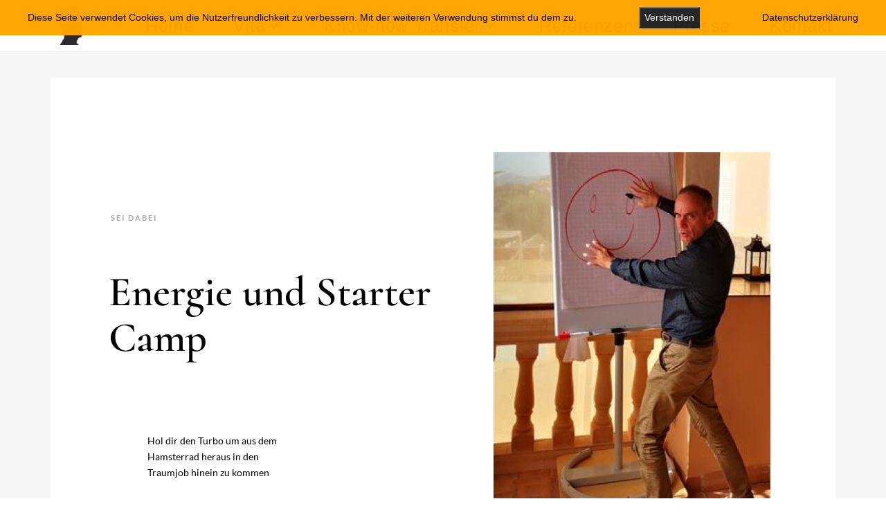

--- FILE ---
content_type: text/html; charset=UTF-8
request_url: https://mein-guter-tag.de/energie-und-starter-camp-2/
body_size: 17747
content:
<!DOCTYPE html>
<html class="html" lang="de">
<head>
	<meta charset="UTF-8">
	<link rel="profile" href="https://gmpg.org/xfn/11">

	<meta name='robots' content='index, follow, max-image-preview:large, max-snippet:-1, max-video-preview:-1' />
<meta name="viewport" content="width=device-width, initial-scale=1">
	<!-- This site is optimized with the Yoast SEO plugin v26.6 - https://yoast.com/wordpress/plugins/seo/ -->
	<title>energie-und-starter-camp</title>
	<meta name="description" content="Raus aus dem Hamsterrad und rein in den Traumjob! Hier bekommst du die Motivation und das Werkzeug um endlich zu starten." />
	<link rel="canonical" href="https://mein-guter-tag.de/energie-und-starter-camp-2/" />
	<meta property="og:locale" content="de_DE" />
	<meta property="og:type" content="article" />
	<meta property="og:title" content="energie-und-starter-camp" />
	<meta property="og:description" content="Raus aus dem Hamsterrad und rein in den Traumjob! Hier bekommst du die Motivation und das Werkzeug um endlich zu starten." />
	<meta property="og:url" content="https://mein-guter-tag.de/energie-und-starter-camp-2/" />
	<meta property="og:site_name" content="Gedanken und Gedächtnistrainer: Der Mann mit dem Hut" />
	<meta property="article:modified_time" content="2023-11-02T17:39:19+00:00" />
	<meta property="og:image" content="https://mein-guter-tag.de/wp-content/uploads/2023/08/speaker-flipchart-1-Copy-2-150x150.jpg" />
	<meta name="twitter:card" content="summary_large_image" />
	<meta name="twitter:label1" content="Geschätzte Lesezeit" />
	<meta name="twitter:data1" content="2 Minuten" />
	<script type="application/ld+json" class="yoast-schema-graph">{"@context":"https://schema.org","@graph":[{"@type":"WebPage","@id":"https://mein-guter-tag.de/energie-und-starter-camp-2/","url":"https://mein-guter-tag.de/energie-und-starter-camp-2/","name":"energie-und-starter-camp","isPartOf":{"@id":"https://mein-guter-tag.de/#website"},"primaryImageOfPage":{"@id":"https://mein-guter-tag.de/energie-und-starter-camp-2/#primaryimage"},"image":{"@id":"https://mein-guter-tag.de/energie-und-starter-camp-2/#primaryimage"},"thumbnailUrl":"https://mein-guter-tag.de/wp-content/uploads/2023/08/speaker-flipchart-1-Copy-2-150x150.jpg","datePublished":"2023-11-02T17:15:20+00:00","dateModified":"2023-11-02T17:39:19+00:00","description":"Raus aus dem Hamsterrad und rein in den Traumjob! Hier bekommst du die Motivation und das Werkzeug um endlich zu starten.","breadcrumb":{"@id":"https://mein-guter-tag.de/energie-und-starter-camp-2/#breadcrumb"},"inLanguage":"de","potentialAction":[{"@type":"ReadAction","target":["https://mein-guter-tag.de/energie-und-starter-camp-2/"]}]},{"@type":"ImageObject","inLanguage":"de","@id":"https://mein-guter-tag.de/energie-und-starter-camp-2/#primaryimage","url":"https://mein-guter-tag.de/wp-content/uploads/2023/08/speaker-flipchart-1-Copy-2.jpg","contentUrl":"https://mein-guter-tag.de/wp-content/uploads/2023/08/speaker-flipchart-1-Copy-2.jpg","width":291,"height":451},{"@type":"BreadcrumbList","@id":"https://mein-guter-tag.de/energie-und-starter-camp-2/#breadcrumb","itemListElement":[{"@type":"ListItem","position":1,"name":"Startseite","item":"https://mein-guter-tag.de/"},{"@type":"ListItem","position":2,"name":"energie-und-starter-camp"}]},{"@type":"WebSite","@id":"https://mein-guter-tag.de/#website","url":"https://mein-guter-tag.de/","name":"Gedanken und Gedächtnistrainer: Der Mann mit dem Hut","description":"Vortragsredner - Speaker - Trainer","publisher":{"@id":"https://mein-guter-tag.de/#organization"},"potentialAction":[{"@type":"SearchAction","target":{"@type":"EntryPoint","urlTemplate":"https://mein-guter-tag.de/?s={search_term_string}"},"query-input":{"@type":"PropertyValueSpecification","valueRequired":true,"valueName":"search_term_string"}}],"inLanguage":"de"},{"@type":"Organization","@id":"https://mein-guter-tag.de/#organization","name":"Gedanken und Gedächtnistrainer: Der Mann mit dem Hut","url":"https://mein-guter-tag.de/","logo":{"@type":"ImageObject","inLanguage":"de","@id":"https://mein-guter-tag.de/#/schema/logo/image/","url":"https://mein-guter-tag.de/wp-content/uploads/2023/07/Der-mann-mit-dem-Hut-klein-1.jpg","contentUrl":"https://mein-guter-tag.de/wp-content/uploads/2023/07/Der-mann-mit-dem-Hut-klein-1.jpg","width":640,"height":500,"caption":"Gedanken und Gedächtnistrainer: Der Mann mit dem Hut"},"image":{"@id":"https://mein-guter-tag.de/#/schema/logo/image/"}}]}</script>
	<!-- / Yoast SEO plugin. -->


<link rel="alternate" type="application/rss+xml" title="Gedanken und Gedächtnistrainer: Der Mann mit dem Hut &raquo; Feed" href="https://mein-guter-tag.de/feed/" />
<link rel="alternate" type="application/rss+xml" title="Gedanken und Gedächtnistrainer: Der Mann mit dem Hut &raquo; Kommentar-Feed" href="https://mein-guter-tag.de/comments/feed/" />
<link rel="alternate" title="oEmbed (JSON)" type="application/json+oembed" href="https://mein-guter-tag.de/wp-json/oembed/1.0/embed?url=https%3A%2F%2Fmein-guter-tag.de%2Fenergie-und-starter-camp-2%2F" />
<link rel="alternate" title="oEmbed (XML)" type="text/xml+oembed" href="https://mein-guter-tag.de/wp-json/oembed/1.0/embed?url=https%3A%2F%2Fmein-guter-tag.de%2Fenergie-und-starter-camp-2%2F&#038;format=xml" />
<style id='wp-img-auto-sizes-contain-inline-css'>
img:is([sizes=auto i],[sizes^="auto," i]){contain-intrinsic-size:3000px 1500px}
/*# sourceURL=wp-img-auto-sizes-contain-inline-css */
</style>
<style id='wp-emoji-styles-inline-css'>

	img.wp-smiley, img.emoji {
		display: inline !important;
		border: none !important;
		box-shadow: none !important;
		height: 1em !important;
		width: 1em !important;
		margin: 0 0.07em !important;
		vertical-align: -0.1em !important;
		background: none !important;
		padding: 0 !important;
	}
/*# sourceURL=wp-emoji-styles-inline-css */
</style>
<style id='classic-theme-styles-inline-css'>
/*! This file is auto-generated */
.wp-block-button__link{color:#fff;background-color:#32373c;border-radius:9999px;box-shadow:none;text-decoration:none;padding:calc(.667em + 2px) calc(1.333em + 2px);font-size:1.125em}.wp-block-file__button{background:#32373c;color:#fff;text-decoration:none}
/*# sourceURL=/wp-includes/css/classic-themes.min.css */
</style>
<link rel='stylesheet' id='wp-components-css' href='https://mein-guter-tag.de/wp-includes/css/dist/components/style.min.css?ver=6.9' media='all' />
<link rel='stylesheet' id='wp-preferences-css' href='https://mein-guter-tag.de/wp-includes/css/dist/preferences/style.min.css?ver=6.9' media='all' />
<link rel='stylesheet' id='wp-block-editor-css' href='https://mein-guter-tag.de/wp-includes/css/dist/block-editor/style.min.css?ver=6.9' media='all' />
<link rel='stylesheet' id='popup-maker-block-library-style-css' href='https://mein-guter-tag.de/wp-content/plugins/popup-maker/dist/packages/block-library-style.css?ver=dbea705cfafe089d65f1' media='all' />
<style id='global-styles-inline-css'>
:root{--wp--preset--aspect-ratio--square: 1;--wp--preset--aspect-ratio--4-3: 4/3;--wp--preset--aspect-ratio--3-4: 3/4;--wp--preset--aspect-ratio--3-2: 3/2;--wp--preset--aspect-ratio--2-3: 2/3;--wp--preset--aspect-ratio--16-9: 16/9;--wp--preset--aspect-ratio--9-16: 9/16;--wp--preset--color--black: #000000;--wp--preset--color--cyan-bluish-gray: #abb8c3;--wp--preset--color--white: #ffffff;--wp--preset--color--pale-pink: #f78da7;--wp--preset--color--vivid-red: #cf2e2e;--wp--preset--color--luminous-vivid-orange: #ff6900;--wp--preset--color--luminous-vivid-amber: #fcb900;--wp--preset--color--light-green-cyan: #7bdcb5;--wp--preset--color--vivid-green-cyan: #00d084;--wp--preset--color--pale-cyan-blue: #8ed1fc;--wp--preset--color--vivid-cyan-blue: #0693e3;--wp--preset--color--vivid-purple: #9b51e0;--wp--preset--gradient--vivid-cyan-blue-to-vivid-purple: linear-gradient(135deg,rgb(6,147,227) 0%,rgb(155,81,224) 100%);--wp--preset--gradient--light-green-cyan-to-vivid-green-cyan: linear-gradient(135deg,rgb(122,220,180) 0%,rgb(0,208,130) 100%);--wp--preset--gradient--luminous-vivid-amber-to-luminous-vivid-orange: linear-gradient(135deg,rgb(252,185,0) 0%,rgb(255,105,0) 100%);--wp--preset--gradient--luminous-vivid-orange-to-vivid-red: linear-gradient(135deg,rgb(255,105,0) 0%,rgb(207,46,46) 100%);--wp--preset--gradient--very-light-gray-to-cyan-bluish-gray: linear-gradient(135deg,rgb(238,238,238) 0%,rgb(169,184,195) 100%);--wp--preset--gradient--cool-to-warm-spectrum: linear-gradient(135deg,rgb(74,234,220) 0%,rgb(151,120,209) 20%,rgb(207,42,186) 40%,rgb(238,44,130) 60%,rgb(251,105,98) 80%,rgb(254,248,76) 100%);--wp--preset--gradient--blush-light-purple: linear-gradient(135deg,rgb(255,206,236) 0%,rgb(152,150,240) 100%);--wp--preset--gradient--blush-bordeaux: linear-gradient(135deg,rgb(254,205,165) 0%,rgb(254,45,45) 50%,rgb(107,0,62) 100%);--wp--preset--gradient--luminous-dusk: linear-gradient(135deg,rgb(255,203,112) 0%,rgb(199,81,192) 50%,rgb(65,88,208) 100%);--wp--preset--gradient--pale-ocean: linear-gradient(135deg,rgb(255,245,203) 0%,rgb(182,227,212) 50%,rgb(51,167,181) 100%);--wp--preset--gradient--electric-grass: linear-gradient(135deg,rgb(202,248,128) 0%,rgb(113,206,126) 100%);--wp--preset--gradient--midnight: linear-gradient(135deg,rgb(2,3,129) 0%,rgb(40,116,252) 100%);--wp--preset--font-size--small: 13px;--wp--preset--font-size--medium: 20px;--wp--preset--font-size--large: 36px;--wp--preset--font-size--x-large: 42px;--wp--preset--spacing--20: 0.44rem;--wp--preset--spacing--30: 0.67rem;--wp--preset--spacing--40: 1rem;--wp--preset--spacing--50: 1.5rem;--wp--preset--spacing--60: 2.25rem;--wp--preset--spacing--70: 3.38rem;--wp--preset--spacing--80: 5.06rem;--wp--preset--shadow--natural: 6px 6px 9px rgba(0, 0, 0, 0.2);--wp--preset--shadow--deep: 12px 12px 50px rgba(0, 0, 0, 0.4);--wp--preset--shadow--sharp: 6px 6px 0px rgba(0, 0, 0, 0.2);--wp--preset--shadow--outlined: 6px 6px 0px -3px rgb(255, 255, 255), 6px 6px rgb(0, 0, 0);--wp--preset--shadow--crisp: 6px 6px 0px rgb(0, 0, 0);}:where(.is-layout-flex){gap: 0.5em;}:where(.is-layout-grid){gap: 0.5em;}body .is-layout-flex{display: flex;}.is-layout-flex{flex-wrap: wrap;align-items: center;}.is-layout-flex > :is(*, div){margin: 0;}body .is-layout-grid{display: grid;}.is-layout-grid > :is(*, div){margin: 0;}:where(.wp-block-columns.is-layout-flex){gap: 2em;}:where(.wp-block-columns.is-layout-grid){gap: 2em;}:where(.wp-block-post-template.is-layout-flex){gap: 1.25em;}:where(.wp-block-post-template.is-layout-grid){gap: 1.25em;}.has-black-color{color: var(--wp--preset--color--black) !important;}.has-cyan-bluish-gray-color{color: var(--wp--preset--color--cyan-bluish-gray) !important;}.has-white-color{color: var(--wp--preset--color--white) !important;}.has-pale-pink-color{color: var(--wp--preset--color--pale-pink) !important;}.has-vivid-red-color{color: var(--wp--preset--color--vivid-red) !important;}.has-luminous-vivid-orange-color{color: var(--wp--preset--color--luminous-vivid-orange) !important;}.has-luminous-vivid-amber-color{color: var(--wp--preset--color--luminous-vivid-amber) !important;}.has-light-green-cyan-color{color: var(--wp--preset--color--light-green-cyan) !important;}.has-vivid-green-cyan-color{color: var(--wp--preset--color--vivid-green-cyan) !important;}.has-pale-cyan-blue-color{color: var(--wp--preset--color--pale-cyan-blue) !important;}.has-vivid-cyan-blue-color{color: var(--wp--preset--color--vivid-cyan-blue) !important;}.has-vivid-purple-color{color: var(--wp--preset--color--vivid-purple) !important;}.has-black-background-color{background-color: var(--wp--preset--color--black) !important;}.has-cyan-bluish-gray-background-color{background-color: var(--wp--preset--color--cyan-bluish-gray) !important;}.has-white-background-color{background-color: var(--wp--preset--color--white) !important;}.has-pale-pink-background-color{background-color: var(--wp--preset--color--pale-pink) !important;}.has-vivid-red-background-color{background-color: var(--wp--preset--color--vivid-red) !important;}.has-luminous-vivid-orange-background-color{background-color: var(--wp--preset--color--luminous-vivid-orange) !important;}.has-luminous-vivid-amber-background-color{background-color: var(--wp--preset--color--luminous-vivid-amber) !important;}.has-light-green-cyan-background-color{background-color: var(--wp--preset--color--light-green-cyan) !important;}.has-vivid-green-cyan-background-color{background-color: var(--wp--preset--color--vivid-green-cyan) !important;}.has-pale-cyan-blue-background-color{background-color: var(--wp--preset--color--pale-cyan-blue) !important;}.has-vivid-cyan-blue-background-color{background-color: var(--wp--preset--color--vivid-cyan-blue) !important;}.has-vivid-purple-background-color{background-color: var(--wp--preset--color--vivid-purple) !important;}.has-black-border-color{border-color: var(--wp--preset--color--black) !important;}.has-cyan-bluish-gray-border-color{border-color: var(--wp--preset--color--cyan-bluish-gray) !important;}.has-white-border-color{border-color: var(--wp--preset--color--white) !important;}.has-pale-pink-border-color{border-color: var(--wp--preset--color--pale-pink) !important;}.has-vivid-red-border-color{border-color: var(--wp--preset--color--vivid-red) !important;}.has-luminous-vivid-orange-border-color{border-color: var(--wp--preset--color--luminous-vivid-orange) !important;}.has-luminous-vivid-amber-border-color{border-color: var(--wp--preset--color--luminous-vivid-amber) !important;}.has-light-green-cyan-border-color{border-color: var(--wp--preset--color--light-green-cyan) !important;}.has-vivid-green-cyan-border-color{border-color: var(--wp--preset--color--vivid-green-cyan) !important;}.has-pale-cyan-blue-border-color{border-color: var(--wp--preset--color--pale-cyan-blue) !important;}.has-vivid-cyan-blue-border-color{border-color: var(--wp--preset--color--vivid-cyan-blue) !important;}.has-vivid-purple-border-color{border-color: var(--wp--preset--color--vivid-purple) !important;}.has-vivid-cyan-blue-to-vivid-purple-gradient-background{background: var(--wp--preset--gradient--vivid-cyan-blue-to-vivid-purple) !important;}.has-light-green-cyan-to-vivid-green-cyan-gradient-background{background: var(--wp--preset--gradient--light-green-cyan-to-vivid-green-cyan) !important;}.has-luminous-vivid-amber-to-luminous-vivid-orange-gradient-background{background: var(--wp--preset--gradient--luminous-vivid-amber-to-luminous-vivid-orange) !important;}.has-luminous-vivid-orange-to-vivid-red-gradient-background{background: var(--wp--preset--gradient--luminous-vivid-orange-to-vivid-red) !important;}.has-very-light-gray-to-cyan-bluish-gray-gradient-background{background: var(--wp--preset--gradient--very-light-gray-to-cyan-bluish-gray) !important;}.has-cool-to-warm-spectrum-gradient-background{background: var(--wp--preset--gradient--cool-to-warm-spectrum) !important;}.has-blush-light-purple-gradient-background{background: var(--wp--preset--gradient--blush-light-purple) !important;}.has-blush-bordeaux-gradient-background{background: var(--wp--preset--gradient--blush-bordeaux) !important;}.has-luminous-dusk-gradient-background{background: var(--wp--preset--gradient--luminous-dusk) !important;}.has-pale-ocean-gradient-background{background: var(--wp--preset--gradient--pale-ocean) !important;}.has-electric-grass-gradient-background{background: var(--wp--preset--gradient--electric-grass) !important;}.has-midnight-gradient-background{background: var(--wp--preset--gradient--midnight) !important;}.has-small-font-size{font-size: var(--wp--preset--font-size--small) !important;}.has-medium-font-size{font-size: var(--wp--preset--font-size--medium) !important;}.has-large-font-size{font-size: var(--wp--preset--font-size--large) !important;}.has-x-large-font-size{font-size: var(--wp--preset--font-size--x-large) !important;}
:where(.wp-block-post-template.is-layout-flex){gap: 1.25em;}:where(.wp-block-post-template.is-layout-grid){gap: 1.25em;}
:where(.wp-block-term-template.is-layout-flex){gap: 1.25em;}:where(.wp-block-term-template.is-layout-grid){gap: 1.25em;}
:where(.wp-block-columns.is-layout-flex){gap: 2em;}:where(.wp-block-columns.is-layout-grid){gap: 2em;}
:root :where(.wp-block-pullquote){font-size: 1.5em;line-height: 1.6;}
/*# sourceURL=global-styles-inline-css */
</style>
<link rel='stylesheet' id='fhw_dsgvo_cookie_register_frontend_style-css' href='https://mein-guter-tag.de/wp-content/plugins/dsgvo-tools-cookie-hinweis-datenschutz/styles/frontend.css?ver=1766990951' media='all' />
<link rel='stylesheet' id='wpforms-modern-full-css' href='https://mein-guter-tag.de/wp-content/plugins/wpforms-lite/assets/css/frontend/modern/wpforms-full.min.css?ver=1.9.8.7' media='all' />
<style id='wpforms-modern-full-inline-css'>
:root {
				--wpforms-field-border-radius: 3px;
--wpforms-field-border-style: solid;
--wpforms-field-border-size: 1px;
--wpforms-field-background-color: #ffffff;
--wpforms-field-border-color: rgba( 0, 0, 0, 0.25 );
--wpforms-field-border-color-spare: rgba( 0, 0, 0, 0.25 );
--wpforms-field-text-color: rgba( 0, 0, 0, 0.7 );
--wpforms-field-menu-color: #ffffff;
--wpforms-label-color: rgba( 0, 0, 0, 0.85 );
--wpforms-label-sublabel-color: rgba( 0, 0, 0, 0.55 );
--wpforms-label-error-color: #d63637;
--wpforms-button-border-radius: 3px;
--wpforms-button-border-style: none;
--wpforms-button-border-size: 1px;
--wpforms-button-background-color: #066aab;
--wpforms-button-border-color: #066aab;
--wpforms-button-text-color: #ffffff;
--wpforms-page-break-color: #066aab;
--wpforms-background-image: none;
--wpforms-background-position: center center;
--wpforms-background-repeat: no-repeat;
--wpforms-background-size: cover;
--wpforms-background-width: 100px;
--wpforms-background-height: 100px;
--wpforms-background-color: rgba( 0, 0, 0, 0 );
--wpforms-background-url: none;
--wpforms-container-padding: 0px;
--wpforms-container-border-style: none;
--wpforms-container-border-width: 1px;
--wpforms-container-border-color: #000000;
--wpforms-container-border-radius: 3px;
--wpforms-field-size-input-height: 43px;
--wpforms-field-size-input-spacing: 15px;
--wpforms-field-size-font-size: 16px;
--wpforms-field-size-line-height: 19px;
--wpforms-field-size-padding-h: 14px;
--wpforms-field-size-checkbox-size: 16px;
--wpforms-field-size-sublabel-spacing: 5px;
--wpforms-field-size-icon-size: 1;
--wpforms-label-size-font-size: 16px;
--wpforms-label-size-line-height: 19px;
--wpforms-label-size-sublabel-font-size: 14px;
--wpforms-label-size-sublabel-line-height: 17px;
--wpforms-button-size-font-size: 17px;
--wpforms-button-size-height: 41px;
--wpforms-button-size-padding-h: 15px;
--wpforms-button-size-margin-top: 10px;
--wpforms-container-shadow-size-box-shadow: none;
			}
/*# sourceURL=wpforms-modern-full-inline-css */
</style>
<link rel='stylesheet' id='font-awesome-css' href='https://mein-guter-tag.de/wp-content/themes/oceanwp/assets/fonts/fontawesome/css/all.min.css?ver=5.15.1' media='all' />
<link rel='stylesheet' id='simple-line-icons-css' href='https://mein-guter-tag.de/wp-content/themes/oceanwp/assets/css/third/simple-line-icons.min.css?ver=2.4.0' media='all' />
<link rel='stylesheet' id='oceanwp-style-css' href='https://mein-guter-tag.de/wp-content/themes/oceanwp/assets/css/style.min.css?ver=3.4.7' media='all' />
<style id='oceanwp-style-inline-css'>
body div.wpforms-container-full .wpforms-form input[type=submit]:hover,
			body div.wpforms-container-full .wpforms-form input[type=submit]:active,
			body div.wpforms-container-full .wpforms-form button[type=submit]:hover,
			body div.wpforms-container-full .wpforms-form button[type=submit]:active,
			body div.wpforms-container-full .wpforms-form .wpforms-page-button:hover,
			body div.wpforms-container-full .wpforms-form .wpforms-page-button:active,
			body .wp-core-ui div.wpforms-container-full .wpforms-form input[type=submit]:hover,
			body .wp-core-ui div.wpforms-container-full .wpforms-form input[type=submit]:active,
			body .wp-core-ui div.wpforms-container-full .wpforms-form button[type=submit]:hover,
			body .wp-core-ui div.wpforms-container-full .wpforms-form button[type=submit]:active,
			body .wp-core-ui div.wpforms-container-full .wpforms-form .wpforms-page-button:hover,
			body .wp-core-ui div.wpforms-container-full .wpforms-form .wpforms-page-button:active {
					background: linear-gradient(0deg, rgba(0, 0, 0, 0.2), rgba(0, 0, 0, 0.2)), var(--wpforms-button-background-color-alt, var(--wpforms-button-background-color)) !important;
			}
/*# sourceURL=oceanwp-style-inline-css */
</style>
<link rel='stylesheet' id='dflip-style-css' href='https://mein-guter-tag.de/wp-content/plugins/3d-flipbook-dflip-lite/assets/css/dflip.min.css?ver=2.4.20' media='all' />
<link rel='stylesheet' id='elementor-icons-css' href='https://mein-guter-tag.de/wp-content/plugins/elementor/assets/lib/eicons/css/elementor-icons.min.css?ver=5.45.0' media='all' />
<link rel='stylesheet' id='elementor-frontend-css' href='https://mein-guter-tag.de/wp-content/plugins/elementor/assets/css/frontend.min.css?ver=3.34.0' media='all' />
<link rel='stylesheet' id='elementor-post-8-css' href='https://mein-guter-tag.de/wp-content/uploads/elementor/css/post-8.css?ver=1766970790' media='all' />
<link rel='stylesheet' id='widget-heading-css' href='https://mein-guter-tag.de/wp-content/plugins/elementor/assets/css/widget-heading.min.css?ver=3.34.0' media='all' />
<link rel='stylesheet' id='widget-spacer-css' href='https://mein-guter-tag.de/wp-content/plugins/elementor/assets/css/widget-spacer.min.css?ver=3.34.0' media='all' />
<link rel='stylesheet' id='widget-image-css' href='https://mein-guter-tag.de/wp-content/plugins/elementor/assets/css/widget-image.min.css?ver=3.34.0' media='all' />
<link rel='stylesheet' id='elementor-post-1049-css' href='https://mein-guter-tag.de/wp-content/uploads/elementor/css/post-1049.css?ver=1766990951' media='all' />
<link rel='stylesheet' id='oe-widgets-style-css' href='https://mein-guter-tag.de/wp-content/plugins/ocean-extra/assets/css/widgets.css?ver=6.9' media='all' />
<link rel='stylesheet' id='elementor-gf-local-roboto-css' href='//mein-guter-tag.de/wp-content/uploads/omgf/elementor-gf-local-roboto/elementor-gf-local-roboto.css?ver=1727456553' media='all' />
<link rel='stylesheet' id='elementor-gf-local-robotoslab-css' href='//mein-guter-tag.de/wp-content/uploads/omgf/elementor-gf-local-robotoslab/elementor-gf-local-robotoslab.css?ver=1727456553' media='all' />
<link rel='stylesheet' id='elementor-gf-local-lato-css' href='//mein-guter-tag.de/wp-content/uploads/omgf/elementor-gf-local-lato/elementor-gf-local-lato.css?ver=1727456553' media='all' />
<link rel='stylesheet' id='elementor-gf-local-cormorant-css' href='//mein-guter-tag.de/wp-content/uploads/omgf/elementor-gf-local-cormorant/elementor-gf-local-cormorant.css?ver=1727456553' media='all' />
<script src="https://mein-guter-tag.de/wp-includes/js/jquery/jquery.min.js?ver=3.7.1" id="jquery-core-js"></script>
<script src="https://mein-guter-tag.de/wp-includes/js/jquery/jquery-migrate.min.js?ver=3.4.1" id="jquery-migrate-js"></script>
<script src="https://mein-guter-tag.de/wp-content/plugins/dsgvo-tools-cookie-hinweis-datenschutz/js/js.js?ver=1766990951" id="fhw_dsgvo_cookie_js-js"></script>
<link rel="https://api.w.org/" href="https://mein-guter-tag.de/wp-json/" /><link rel="alternate" title="JSON" type="application/json" href="https://mein-guter-tag.de/wp-json/wp/v2/pages/1049" /><link rel="EditURI" type="application/rsd+xml" title="RSD" href="https://mein-guter-tag.de/xmlrpc.php?rsd" />
<meta name="generator" content="WordPress 6.9" />
<link rel='shortlink' href='https://mein-guter-tag.de/?p=1049' />
<meta name="generator" content="Elementor 3.34.0; features: additional_custom_breakpoints; settings: css_print_method-external, google_font-enabled, font_display-swap">
			<style>
				.e-con.e-parent:nth-of-type(n+4):not(.e-lazyloaded):not(.e-no-lazyload),
				.e-con.e-parent:nth-of-type(n+4):not(.e-lazyloaded):not(.e-no-lazyload) * {
					background-image: none !important;
				}
				@media screen and (max-height: 1024px) {
					.e-con.e-parent:nth-of-type(n+3):not(.e-lazyloaded):not(.e-no-lazyload),
					.e-con.e-parent:nth-of-type(n+3):not(.e-lazyloaded):not(.e-no-lazyload) * {
						background-image: none !important;
					}
				}
				@media screen and (max-height: 640px) {
					.e-con.e-parent:nth-of-type(n+2):not(.e-lazyloaded):not(.e-no-lazyload),
					.e-con.e-parent:nth-of-type(n+2):not(.e-lazyloaded):not(.e-no-lazyload) * {
						background-image: none !important;
					}
				}
			</style>
			<link rel="icon" href="https://mein-guter-tag.de/wp-content/uploads/2023/07/cropped-Digi-Herstellerlogo-Rechnung-1-150x150.jpg" sizes="32x32" />
<link rel="icon" href="https://mein-guter-tag.de/wp-content/uploads/2023/07/cropped-Digi-Herstellerlogo-Rechnung-1.jpg" sizes="192x192" />
<link rel="apple-touch-icon" href="https://mein-guter-tag.de/wp-content/uploads/2023/07/cropped-Digi-Herstellerlogo-Rechnung-1.jpg" />
<meta name="msapplication-TileImage" content="https://mein-guter-tag.de/wp-content/uploads/2023/07/cropped-Digi-Herstellerlogo-Rechnung-1.jpg" />
		<style id="wp-custom-css">
			/** Start Template Kit CSS:Event Planner (css/customizer.css) **//* Makes fonts nice and smooth on all devices & browsers */*{-webkit-font-smoothing:antialiased}/** End Template Kit CSS:Event Planner (css/customizer.css) **/		</style>
		<!-- OceanWP CSS -->
<style type="text/css">
/* Header CSS */#site-header.has-header-media .overlay-header-media{background-color:rgba(0,0,0,0.5)}#site-header #site-logo #site-logo-inner a img,#site-header.center-header #site-navigation-wrap .middle-site-logo a img{max-height:57px}#site-navigation-wrap .dropdown-menu >li >a,.oceanwp-mobile-menu-icon a,#searchform-header-replace-close{color:#000000}#site-navigation-wrap .dropdown-menu >li >a .owp-icon use,.oceanwp-mobile-menu-icon a .owp-icon use,#searchform-header-replace-close .owp-icon use{stroke:#000000}#site-navigation-wrap .dropdown-menu >li >a:hover,.oceanwp-mobile-menu-icon a:hover,#searchform-header-replace-close:hover{color:#81d742}#site-navigation-wrap .dropdown-menu >li >a:hover .owp-icon use,.oceanwp-mobile-menu-icon a:hover .owp-icon use,#searchform-header-replace-close:hover .owp-icon use{stroke:#81d742}#site-navigation-wrap .dropdown-menu >.current-menu-item >a,#site-navigation-wrap .dropdown-menu >.current-menu-ancestor >a,#site-navigation-wrap .dropdown-menu >.current-menu-item >a:hover,#site-navigation-wrap .dropdown-menu >.current-menu-ancestor >a:hover{color:#dd3333}.dropdown-menu .sub-menu{min-width:114px}/* Typography CSS */#site-navigation-wrap .dropdown-menu >li >a,#site-header.full_screen-header .fs-dropdown-menu >li >a,#site-header.top-header #site-navigation-wrap .dropdown-menu >li >a,#site-header.center-header #site-navigation-wrap .dropdown-menu >li >a,#site-header.medium-header #site-navigation-wrap .dropdown-menu >li >a,.oceanwp-mobile-menu-icon a{font-weight:400;font-size:25px}
</style></head>

<body class="wp-singular page-template-default page page-id-1049 wp-custom-logo wp-embed-responsive wp-theme-oceanwp oceanwp-theme dropdown-mobile default-breakpoint content-full-screen page-header-disabled has-breadcrumbs elementor-default elementor-kit-8 elementor-page elementor-page-1049" itemscope="itemscope" itemtype="https://schema.org/WebPage">

	
	
	<div id="outer-wrap" class="site clr">

		<a class="skip-link screen-reader-text" href="#main">Zum Inhalt springen</a>

		
		<div id="wrap" class="clr">

			
			
<header id="site-header" class="minimal-header effect-four clr" data-height="74" itemscope="itemscope" itemtype="https://schema.org/WPHeader" role="banner">

	
					
			<div id="site-header-inner" class="clr container">

				
				

<div id="site-logo" class="clr" itemscope itemtype="https://schema.org/Brand" >

	
	<div id="site-logo-inner" class="clr">

		<a href="https://mein-guter-tag.de/" class="custom-logo-link" rel="home"><img fetchpriority="high" width="640" height="500" src="https://mein-guter-tag.de/wp-content/uploads/2023/07/Der-mann-mit-dem-Hut-klein-1.jpg" class="custom-logo" alt="Gedanken und Gedächtnistrainer: Der Mann mit dem Hut" decoding="async" srcset="https://mein-guter-tag.de/wp-content/uploads/2023/07/Der-mann-mit-dem-Hut-klein-1.jpg 640w, https://mein-guter-tag.de/wp-content/uploads/2023/07/Der-mann-mit-dem-Hut-klein-1-300x234.jpg 300w" sizes="(max-width: 640px) 100vw, 640px" /></a>
	</div><!-- #site-logo-inner -->

	
	
</div><!-- #site-logo -->

			<div id="site-navigation-wrap" class="clr">
			
			
			
			<nav id="site-navigation" class="navigation main-navigation clr" itemscope="itemscope" itemtype="https://schema.org/SiteNavigationElement" role="navigation" >

				<ul id="menu-speaker-1" class="main-menu dropdown-menu sf-menu"><li id="menu-item-42" class="menu-item menu-item-type-post_type menu-item-object-page menu-item-home menu-item-42"><a href="https://mein-guter-tag.de/" class="menu-link"><span class="text-wrap">Home</span></a></li><li id="menu-item-59" class="menu-item menu-item-type-post_type menu-item-object-page menu-item-has-children dropdown menu-item-59"><a href="https://mein-guter-tag.de/vita/" class="menu-link"><span class="text-wrap">Vita<i class="nav-arrow fa fa-angle-down" aria-hidden="true" role="img"></i></span></a>
<ul class="sub-menu">
	<li id="menu-item-58" class="menu-item menu-item-type-post_type menu-item-object-page menu-item-58"><a href="https://mein-guter-tag.de/erfahrung/" class="menu-link"><span class="text-wrap">Erfahrung</span></a></li></ul>
</li><li id="menu-item-133" class="menu-item menu-item-type-post_type menu-item-object-page menu-item-has-children dropdown menu-item-133"><a href="https://mein-guter-tag.de/action/" class="menu-link"><span class="text-wrap">Know-how Transfer<i class="nav-arrow fa fa-angle-down" aria-hidden="true" role="img"></i></span></a>
<ul class="sub-menu">
	<li id="menu-item-1405" class="menu-item menu-item-type-post_type menu-item-object-page menu-item-1405"><a href="https://mein-guter-tag.de/shop/" class="menu-link"><span class="text-wrap">Shop &#8211; Hier gibt es dein Produkt</span></a></li>	<li id="menu-item-1513" class="menu-item menu-item-type-post_type menu-item-object-page menu-item-has-children dropdown menu-item-1513 nav-no-click"><a href="https://mein-guter-tag.de/shop/" class="menu-link"><span class="text-wrap">B-to-B (Firmen)<i class="nav-arrow fa fa-angle-right" aria-hidden="true" role="img"></i></span></a>
	<ul class="sub-menu">
		<li id="menu-item-60" class="menu-item menu-item-type-post_type menu-item-object-page menu-item-60"><a href="https://mein-guter-tag.de/vortraege-gedaechtnistraining/" class="menu-link"><span class="text-wrap">Vorträge für Ihre Veranstaltung</span></a></li>		<li id="menu-item-1977" class="menu-item menu-item-type-post_type menu-item-object-page menu-item-1977"><a href="https://mein-guter-tag.de/sofageschichten/" class="menu-link"><span class="text-wrap">sofageschichten</span></a></li>		<li id="menu-item-132" class="menu-item menu-item-type-post_type menu-item-object-page menu-item-132"><a href="https://mein-guter-tag.de/starter-seminar/" class="menu-link"><span class="text-wrap">Starter Seminar &#8222;Gas geben statt warten&#8220;</span></a></li>	</ul>
</li>	<li id="menu-item-1514" class="menu-item menu-item-type-post_type menu-item-object-page menu-item-has-children dropdown menu-item-1514 nav-no-click"><a href="https://mein-guter-tag.de/shop/" class="menu-link"><span class="text-wrap">B-to-C (Kunden)<i class="nav-arrow fa fa-angle-right" aria-hidden="true" role="img"></i></span></a>
	<ul class="sub-menu">
		<li id="menu-item-1628" class="menu-item menu-item-type-post_type menu-item-object-page menu-item-1628"><a href="https://mein-guter-tag.de/sichtbar-dein-weg-in-die-medien/" class="menu-link"><span class="text-wrap">Die perfekte Medienarbeit</span></a></li>		<li id="menu-item-1653" class="menu-item menu-item-type-post_type menu-item-object-page menu-item-1653"><a href="https://mein-guter-tag.de/die-perfekte-karriere/" class="menu-link"><span class="text-wrap">die perfekte Karriere</span></a></li>		<li id="menu-item-1622" class="menu-item menu-item-type-post_type menu-item-object-page menu-item-1622"><a href="https://mein-guter-tag.de/starter-seminar/" class="menu-link"><span class="text-wrap">dein perfekter Start</span></a></li>		<li id="menu-item-801" class="menu-item menu-item-type-post_type menu-item-object-page menu-item-801"><a href="https://mein-guter-tag.de/freier-redner/" class="menu-link"><span class="text-wrap">Hochzeit Trauer Familie</span></a></li>		<li id="menu-item-1233" class="menu-item menu-item-type-post_type menu-item-object-page menu-item-1233"><a href="https://mein-guter-tag.de/das-eigene-buch-schreiben/" class="menu-link"><span class="text-wrap">&#8222;Mein Buch selbst schreiben!&#8220;</span></a></li>	</ul>
</li></ul>
</li><li id="menu-item-131" class="menu-item menu-item-type-post_type menu-item-object-page menu-item-131"><a href="https://mein-guter-tag.de/referenzen/" class="menu-link"><span class="text-wrap">Referenzen</span></a></li><li id="menu-item-268" class="menu-item menu-item-type-post_type menu-item-object-page menu-item-268"><a href="https://mein-guter-tag.de/presseinfo/" class="menu-link"><span class="text-wrap">Presse</span></a></li><li id="menu-item-94" class="menu-item menu-item-type-post_type menu-item-object-page menu-item-94"><a href="https://mein-guter-tag.de/kontakt/" class="menu-link"><span class="text-wrap">Kontakt</span></a></li></ul>
			</nav><!-- #site-navigation -->

			
			
					</div><!-- #site-navigation-wrap -->
			
		
	
				
	
	<div class="oceanwp-mobile-menu-icon clr mobile-right">

		
		
		
		<a href="https://mein-guter-tag.de/#mobile-menu-toggle" class="mobile-menu"  aria-label="Mobiles Menü">
							<i class="fa fa-bars" aria-hidden="true"></i>
								<span class="oceanwp-text">Menü</span>
				<span class="oceanwp-close-text">Schließen</span>
						</a>

		
		
		
	</div><!-- #oceanwp-mobile-menu-navbar -->

	

			</div><!-- #site-header-inner -->

			
<div id="mobile-dropdown" class="clr" >

	<nav class="clr" itemscope="itemscope" itemtype="https://schema.org/SiteNavigationElement">

		<ul id="menu-speaker-2" class="menu"><li class="menu-item menu-item-type-post_type menu-item-object-page menu-item-home menu-item-42"><a href="https://mein-guter-tag.de/">Home</a></li>
<li class="menu-item menu-item-type-post_type menu-item-object-page menu-item-has-children menu-item-59"><a href="https://mein-guter-tag.de/vita/">Vita</a>
<ul class="sub-menu">
	<li class="menu-item menu-item-type-post_type menu-item-object-page menu-item-58"><a href="https://mein-guter-tag.de/erfahrung/">Erfahrung</a></li>
</ul>
</li>
<li class="menu-item menu-item-type-post_type menu-item-object-page menu-item-has-children menu-item-133"><a href="https://mein-guter-tag.de/action/">Know-how Transfer</a>
<ul class="sub-menu">
	<li class="menu-item menu-item-type-post_type menu-item-object-page menu-item-1405"><a href="https://mein-guter-tag.de/shop/">Shop &#8211; Hier gibt es dein Produkt</a></li>
	<li class="menu-item menu-item-type-post_type menu-item-object-page menu-item-has-children menu-item-1513"><a href="https://mein-guter-tag.de/shop/">B-to-B (Firmen)</a>
	<ul class="sub-menu">
		<li class="menu-item menu-item-type-post_type menu-item-object-page menu-item-60"><a href="https://mein-guter-tag.de/vortraege-gedaechtnistraining/">Vorträge für Ihre Veranstaltung</a></li>
		<li class="menu-item menu-item-type-post_type menu-item-object-page menu-item-1977"><a href="https://mein-guter-tag.de/sofageschichten/">sofageschichten</a></li>
		<li class="menu-item menu-item-type-post_type menu-item-object-page menu-item-132"><a href="https://mein-guter-tag.de/starter-seminar/">Starter Seminar &#8222;Gas geben statt warten&#8220;</a></li>
	</ul>
</li>
	<li class="menu-item menu-item-type-post_type menu-item-object-page menu-item-has-children menu-item-1514"><a href="https://mein-guter-tag.de/shop/">B-to-C (Kunden)</a>
	<ul class="sub-menu">
		<li class="menu-item menu-item-type-post_type menu-item-object-page menu-item-1628"><a href="https://mein-guter-tag.de/sichtbar-dein-weg-in-die-medien/">Die perfekte Medienarbeit</a></li>
		<li class="menu-item menu-item-type-post_type menu-item-object-page menu-item-1653"><a href="https://mein-guter-tag.de/die-perfekte-karriere/">die perfekte Karriere</a></li>
		<li class="menu-item menu-item-type-post_type menu-item-object-page menu-item-1622"><a href="https://mein-guter-tag.de/starter-seminar/">dein perfekter Start</a></li>
		<li class="menu-item menu-item-type-post_type menu-item-object-page menu-item-801"><a href="https://mein-guter-tag.de/freier-redner/">Hochzeit Trauer Familie</a></li>
		<li class="menu-item menu-item-type-post_type menu-item-object-page menu-item-1233"><a href="https://mein-guter-tag.de/das-eigene-buch-schreiben/">&#8222;Mein Buch selbst schreiben!&#8220;</a></li>
	</ul>
</li>
</ul>
</li>
<li class="menu-item menu-item-type-post_type menu-item-object-page menu-item-131"><a href="https://mein-guter-tag.de/referenzen/">Referenzen</a></li>
<li class="menu-item menu-item-type-post_type menu-item-object-page menu-item-268"><a href="https://mein-guter-tag.de/presseinfo/">Presse</a></li>
<li class="menu-item menu-item-type-post_type menu-item-object-page menu-item-94"><a href="https://mein-guter-tag.de/kontakt/">Kontakt</a></li>
</ul>
<div id="mobile-menu-search" class="clr">
	<form aria-label="Search this website" method="get" action="https://mein-guter-tag.de/" class="mobile-searchform">
		<input aria-label="Insert search query" value="" class="field" id="ocean-mobile-search-1" type="search" name="s" autocomplete="off" placeholder="Suche" />
		<button aria-label="Suche abschicken" type="submit" class="searchform-submit">
			<i class=" icon-magnifier" aria-hidden="true" role="img"></i>		</button>
					</form>
</div><!-- .mobile-menu-search -->

	</nav>

</div>

			
			
		
		
</header><!-- #site-header -->


			
			<main id="main" class="site-main clr"  role="main">

				
	
	<div id="content-wrap" class="container clr">

		
		<div id="primary" class="content-area clr">

			
			<div id="content" class="site-content clr">

				
				
<article class="single-page-article clr">

	
<div class="entry clr" itemprop="text">

	
			<div data-elementor-type="wp-page" data-elementor-id="1049" class="elementor elementor-1049">
						<section class="elementor-section elementor-top-section elementor-element elementor-element-45288845 elementor-section-boxed elementor-section-height-default elementor-section-height-default" data-id="45288845" data-element_type="section" data-settings="{&quot;background_background&quot;:&quot;classic&quot;}">
						<div class="elementor-container elementor-column-gap-default">
					<div class="elementor-column elementor-col-100 elementor-top-column elementor-element elementor-element-2b9e3626" data-id="2b9e3626" data-element_type="column">
			<div class="elementor-widget-wrap elementor-element-populated">
						<section class="elementor-section elementor-inner-section elementor-element elementor-element-62fdb887 elementor-section-boxed elementor-section-height-default elementor-section-height-default" data-id="62fdb887" data-element_type="section" data-settings="{&quot;background_background&quot;:&quot;classic&quot;}">
						<div class="elementor-container elementor-column-gap-default">
					<div class="elementor-column elementor-col-50 elementor-inner-column elementor-element elementor-element-1ff789bc" data-id="1ff789bc" data-element_type="column">
			<div class="elementor-widget-wrap elementor-element-populated">
						<div class="elementor-element elementor-element-7f67fe2b elementor-widget elementor-widget-heading" data-id="7f67fe2b" data-element_type="widget" data-widget_type="heading.default">
				<div class="elementor-widget-container">
					<h3 class="elementor-heading-title elementor-size-default">Sei dabei</h3>				</div>
				</div>
				<div class="elementor-element elementor-element-4b986e0 elementor-widget elementor-widget-spacer" data-id="4b986e0" data-element_type="widget" data-widget_type="spacer.default">
				<div class="elementor-widget-container">
							<div class="elementor-spacer">
			<div class="elementor-spacer-inner"></div>
		</div>
						</div>
				</div>
				<div class="elementor-element elementor-element-a322bd5 elementor-widget elementor-widget-heading" data-id="a322bd5" data-element_type="widget" data-widget_type="heading.default">
				<div class="elementor-widget-container">
					<h1 class="elementor-heading-title elementor-size-default">Energie und Starter Camp</h1>				</div>
				</div>
				<div class="elementor-element elementor-element-3a8f8d76 elementor-widget elementor-widget-spacer" data-id="3a8f8d76" data-element_type="widget" data-widget_type="spacer.default">
				<div class="elementor-widget-container">
							<div class="elementor-spacer">
			<div class="elementor-spacer-inner"></div>
		</div>
						</div>
				</div>
				<div class="elementor-element elementor-element-2b0e8947 elementor-widget elementor-widget-text-editor" data-id="2b0e8947" data-element_type="widget" data-widget_type="text-editor.default">
				<div class="elementor-widget-container">
									<p>Hol dir den Turbo um aus dem Hamsterrad heraus in den Traumjob hinein zu kommen</p>								</div>
				</div>
				<div class="elementor-element elementor-element-4e0f5d6c elementor-widget elementor-widget-spacer" data-id="4e0f5d6c" data-element_type="widget" data-widget_type="spacer.default">
				<div class="elementor-widget-container">
							<div class="elementor-spacer">
			<div class="elementor-spacer-inner"></div>
		</div>
						</div>
				</div>
				<div class="elementor-element elementor-element-503a63d elementor-widget elementor-widget-text-editor" data-id="503a63d" data-element_type="widget" data-widget_type="text-editor.default">
				<div class="elementor-widget-container">
									<p>Vereinbare unverbindlich einen Telefontermin um zu klären, ob ich dir die emotionale Handbremse löse kann</p>								</div>
				</div>
				<div class="elementor-element elementor-element-2b777b2 elementor-widget elementor-widget-wpforms" data-id="2b777b2" data-element_type="widget" data-widget_type="wpforms.default">
				<div class="elementor-widget-container">
					<div class="wpforms-container wpforms-container-full wpforms-render-modern" id="wpforms-1063"><form id="wpforms-form-1063" class="wpforms-validate wpforms-form wpforms-ajax-form" data-formid="1063" method="post" enctype="multipart/form-data" action="/energie-und-starter-camp-2/" data-token="1e0c0afc562bd472f3c6d96f9dfdab14" data-token-time="1766990952"><noscript class="wpforms-error-noscript">Bitte aktiviere JavaScript in deinem Browser, um dieses Formular fertigzustellen.</noscript><div id="wpforms-error-noscript" style="display: none;">Bitte aktiviere JavaScript in deinem Browser, um dieses Formular fertigzustellen.</div><div class="wpforms-field-container"><div id="wpforms-1063-field_0-container" class="wpforms-field wpforms-field-name" data-field-id="0"><fieldset><legend class="wpforms-field-label">Name <span class="wpforms-required-label" aria-hidden="true">*</span></legend><div class="wpforms-field-row wpforms-field-medium"><div class="wpforms-field-row-block wpforms-first wpforms-one-half"><input type="text" id="wpforms-1063-field_0" class="wpforms-field-name-first wpforms-field-required" name="wpforms[fields][0][first]" aria-errormessage="wpforms-1063-field_0-error" required><label for="wpforms-1063-field_0" class="wpforms-field-sublabel after">Vorname</label></div><div class="wpforms-field-row-block wpforms-one-half"><input type="text" id="wpforms-1063-field_0-last" class="wpforms-field-name-last wpforms-field-required" name="wpforms[fields][0][last]" aria-errormessage="wpforms-1063-field_0-last-error" required><label for="wpforms-1063-field_0-last" class="wpforms-field-sublabel after">Nachname</label></div></div></fieldset></div><div id="wpforms-1063-field_3-container" class="wpforms-field wpforms-field-name" data-field-id="3"><label class="wpforms-field-label" for="wpforms-1063-field_3">Telefon <span class="wpforms-required-label" aria-hidden="true">*</span></label><input type="text" id="wpforms-1063-field_3" class="wpforms-field-medium wpforms-field-required" name="wpforms[fields][3]" aria-errormessage="wpforms-1063-field_3-error" required></div><div id="wpforms-1063-field_1-container" class="wpforms-field wpforms-field-email" data-field-id="1"><label class="wpforms-field-label" for="wpforms-1063-field_1">E-Mail <span class="wpforms-required-label" aria-hidden="true">*</span></label><input type="email" id="wpforms-1063-field_1" class="wpforms-field-medium wpforms-field-required" name="wpforms[fields][1]" spellcheck="false" aria-errormessage="wpforms-1063-field_1-error" required></div><div id="wpforms-1063-field_2-container" class="wpforms-field wpforms-field-textarea" data-field-id="2"><label class="wpforms-field-label" for="wpforms-1063-field_2">Wann kann ich dich anrufen?</label><textarea id="wpforms-1063-field_2" class="wpforms-field-medium" name="wpforms[fields][2]" aria-errormessage="wpforms-1063-field_2-error" ></textarea></div><div id="wpforms-1063-field_4-container" class="wpforms-field wpforms-field-checkbox" data-field-id="4"><fieldset><legend class="wpforms-field-label">DSGVO <span class="wpforms-required-label" aria-hidden="true">*</span></legend><ul id="wpforms-1063-field_4" class="wpforms-field-required"><li class="choice-1 depth-1"><input type="checkbox" id="wpforms-1063-field_4_1" name="wpforms[fields][4][]" value="Ja, du darfst anrufen. Alle infos in der DSGVO Erklärung" aria-errormessage="wpforms-1063-field_4_1-error" required ><label class="wpforms-field-label-inline" for="wpforms-1063-field_4_1">Ja, du darfst anrufen. Alle infos in der DSGVO Erklärung</label></li></ul></fieldset></div></div><!-- .wpforms-field-container --><div class="wpforms-submit-container" ><input type="hidden" name="wpforms[id]" value="1063"><input type="hidden" name="page_title" value="energie-und-starter-camp"><input type="hidden" name="page_url" value="https://mein-guter-tag.de/energie-und-starter-camp-2/"><input type="hidden" name="url_referer" value=""><input type="hidden" name="page_id" value="1049"><input type="hidden" name="wpforms[post_id]" value="1049"><button type="submit" name="wpforms[submit]" id="wpforms-submit-1063" class="wpforms-submit" data-alt-text="Senden…" data-submit-text="Absenden" aria-live="assertive" value="wpforms-submit">Absenden</button><img decoding="async" src="https://mein-guter-tag.de/wp-content/plugins/wpforms-lite/assets/images/submit-spin.svg" class="wpforms-submit-spinner" style="display: none;" width="26" height="26" alt="Wird geladen"></div></form></div>  <!-- .wpforms-container -->				</div>
				</div>
				<div class="elementor-element elementor-element-58b9d9c4 elementor-widget elementor-widget-spacer" data-id="58b9d9c4" data-element_type="widget" data-widget_type="spacer.default">
				<div class="elementor-widget-container">
							<div class="elementor-spacer">
			<div class="elementor-spacer-inner"></div>
		</div>
						</div>
				</div>
					</div>
		</div>
				<div class="elementor-column elementor-col-50 elementor-inner-column elementor-element elementor-element-1b01bb91" data-id="1b01bb91" data-element_type="column">
			<div class="elementor-widget-wrap elementor-element-populated">
					<div class="elementor-background-overlay"></div>
						<div class="elementor-element elementor-element-2385edd1 elementor-widget elementor-widget-image" data-id="2385edd1" data-element_type="widget" data-widget_type="image.default">
				<div class="elementor-widget-container">
															<img decoding="async" src="https://mein-guter-tag.de/wp-content/uploads/elementor/thumbs/speaker-flipchart-1-Copy-2-qbavceevzc9n0lf1z737r2e7knsjo34aymdj5df2ls.jpg" title="speaker flipchart 1 (Copy)" alt="speaker flipchart 1 (Copy)" loading="lazy" />															</div>
				</div>
				<div class="elementor-element elementor-element-6158277c elementor-widget__width-auto elementor-widget elementor-widget-image" data-id="6158277c" data-element_type="widget" data-widget_type="image.default">
				<div class="elementor-widget-container">
															<img decoding="async" src="https://mein-guter-tag.de/wp-content/uploads/elementor/thumbs/Info-PDF-Seite-10-qa31c7xonv5jgy24b5kf2k0447vj38kxaithgxhiog.jpg" title="Info PDF Seite 10" alt="Info PDF Seite 10" loading="lazy" />															</div>
				</div>
				<div class="elementor-element elementor-element-655542a7 elementor-widget__width-auto elementor-widget elementor-widget-image" data-id="655542a7" data-element_type="widget" data-widget_type="image.default">
				<div class="elementor-widget-container">
															<img decoding="async" src="https://mein-guter-tag.de/wp-content/uploads/elementor/thumbs/zu-Gast-bei-den-Weinfreunden-6-qes1cdzhr3ind7e6eyw3h5crbnub5rk6japimsnbnc.jpg" title="zu Gast bei den Weinfreunden 6" alt="zu Gast bei den Weinfreunden 6" loading="lazy" />															</div>
				</div>
				<div class="elementor-element elementor-element-7b3d0b3 elementor-widget elementor-widget-image" data-id="7b3d0b3" data-element_type="widget" data-widget_type="image.default">
				<div class="elementor-widget-container">
															<img decoding="async" width="1024" height="768" src="https://mein-guter-tag.de/wp-content/uploads/2023/11/WhatsApp-Bild-2023-10-26-um-09.06.48_7c1b8abd-1024x768.jpg" class="attachment-large size-large wp-image-1068" alt="" srcset="https://mein-guter-tag.de/wp-content/uploads/2023/11/WhatsApp-Bild-2023-10-26-um-09.06.48_7c1b8abd-1024x768.jpg 1024w, https://mein-guter-tag.de/wp-content/uploads/2023/11/WhatsApp-Bild-2023-10-26-um-09.06.48_7c1b8abd-300x225.jpg 300w, https://mein-guter-tag.de/wp-content/uploads/2023/11/WhatsApp-Bild-2023-10-26-um-09.06.48_7c1b8abd-768x576.jpg 768w, https://mein-guter-tag.de/wp-content/uploads/2023/11/WhatsApp-Bild-2023-10-26-um-09.06.48_7c1b8abd-1536x1152.jpg 1536w, https://mein-guter-tag.de/wp-content/uploads/2023/11/WhatsApp-Bild-2023-10-26-um-09.06.48_7c1b8abd.jpg 2000w" sizes="(max-width: 1024px) 100vw, 1024px" />															</div>
				</div>
					</div>
		</div>
					</div>
		</section>
				<div class="elementor-element elementor-element-60a2602b elementor-widget elementor-widget-spacer" data-id="60a2602b" data-element_type="widget" data-widget_type="spacer.default">
				<div class="elementor-widget-container">
							<div class="elementor-spacer">
			<div class="elementor-spacer-inner"></div>
		</div>
						</div>
				</div>
					</div>
		</div>
					</div>
		</section>
				</div>
		
	
</div>

</article>

				
			</div><!-- #content -->

			
		</div><!-- #primary -->

		
	</div><!-- #content-wrap -->

	

	</main><!-- #main -->

	
	
	
		
	
	
</div><!-- #wrap -->


</div><!-- #outer-wrap -->



<a aria-label="Zum Seitenanfang scrollen" href="#" id="scroll-top" class="scroll-top-right"><i class=" fa fa-angle-up" aria-hidden="true" role="img"></i></a>




<script type="speculationrules">
{"prefetch":[{"source":"document","where":{"and":[{"href_matches":"/*"},{"not":{"href_matches":["/wp-*.php","/wp-admin/*","/wp-content/uploads/*","/wp-content/*","/wp-content/plugins/*","/wp-content/themes/oceanwp/*","/*\\?(.+)"]}},{"not":{"selector_matches":"a[rel~=\"nofollow\"]"}},{"not":{"selector_matches":".no-prefetch, .no-prefetch a"}}]},"eagerness":"conservative"}]}
</script>
	<div id="fhw_cookiehinweis" style="
		top: 0px;		background: #ffa500;">
		<p style="color: #000000">
			Diese Seite verwendet Cookies, um die Nutzerfreundlichkeit zu verbessern. Mit der weiteren Verwendung stimmst du dem zu.		</p>
			<button type="button" class="mainbutton" style="margin-left: 30px; margin-right: 30px; background: #222; color: #ffffff;">Verstanden			</button>
							<!-- text link -->
									<a href="https://mein-guter-tag.de/privacy-policy/" style="color: #000000;" target="_blank">
						Datenschutzerklärung					</a>					
								</div>
			<script>
				const lazyloadRunObserver = () => {
					const lazyloadBackgrounds = document.querySelectorAll( `.e-con.e-parent:not(.e-lazyloaded)` );
					const lazyloadBackgroundObserver = new IntersectionObserver( ( entries ) => {
						entries.forEach( ( entry ) => {
							if ( entry.isIntersecting ) {
								let lazyloadBackground = entry.target;
								if( lazyloadBackground ) {
									lazyloadBackground.classList.add( 'e-lazyloaded' );
								}
								lazyloadBackgroundObserver.unobserve( entry.target );
							}
						});
					}, { rootMargin: '200px 0px 200px 0px' } );
					lazyloadBackgrounds.forEach( ( lazyloadBackground ) => {
						lazyloadBackgroundObserver.observe( lazyloadBackground );
					} );
				};
				const events = [
					'DOMContentLoaded',
					'elementor/lazyload/observe',
				];
				events.forEach( ( event ) => {
					document.addEventListener( event, lazyloadRunObserver );
				} );
			</script>
			<script src="https://mein-guter-tag.de/wp-includes/js/imagesloaded.min.js?ver=5.0.0" id="imagesloaded-js"></script>
<script id="oceanwp-main-js-extra">
var oceanwpLocalize = {"nonce":"8e2cdca0ac","isRTL":"","menuSearchStyle":"disabled","mobileMenuSearchStyle":"disabled","sidrSource":null,"sidrDisplace":"1","sidrSide":"left","sidrDropdownTarget":"link","verticalHeaderTarget":"link","customScrollOffset":"0","customSelects":".woocommerce-ordering .orderby, #dropdown_product_cat, .widget_categories select, .widget_archive select, .single-product .variations_form .variations select","ajax_url":"https://mein-guter-tag.de/wp-admin/admin-ajax.php","oe_mc_wpnonce":"02adf23dda"};
//# sourceURL=oceanwp-main-js-extra
</script>
<script src="https://mein-guter-tag.de/wp-content/themes/oceanwp/assets/js/theme.min.js?ver=3.4.7" id="oceanwp-main-js"></script>
<script src="https://mein-guter-tag.de/wp-content/themes/oceanwp/assets/js/drop-down-mobile-menu.min.js?ver=3.4.7" id="oceanwp-drop-down-mobile-menu-js"></script>
<script src="https://mein-guter-tag.de/wp-content/themes/oceanwp/assets/js/vendors/magnific-popup.min.js?ver=3.4.7" id="ow-magnific-popup-js"></script>
<script src="https://mein-guter-tag.de/wp-content/themes/oceanwp/assets/js/ow-lightbox.min.js?ver=3.4.7" id="oceanwp-lightbox-js"></script>
<script src="https://mein-guter-tag.de/wp-content/themes/oceanwp/assets/js/vendors/flickity.pkgd.min.js?ver=3.4.7" id="ow-flickity-js"></script>
<script src="https://mein-guter-tag.de/wp-content/themes/oceanwp/assets/js/ow-slider.min.js?ver=3.4.7" id="oceanwp-slider-js"></script>
<script src="https://mein-guter-tag.de/wp-content/themes/oceanwp/assets/js/scroll-effect.min.js?ver=3.4.7" id="oceanwp-scroll-effect-js"></script>
<script src="https://mein-guter-tag.de/wp-content/themes/oceanwp/assets/js/scroll-top.min.js?ver=3.4.7" id="oceanwp-scroll-top-js"></script>
<script src="https://mein-guter-tag.de/wp-content/themes/oceanwp/assets/js/select.min.js?ver=3.4.7" id="oceanwp-select-js"></script>
<script src="https://mein-guter-tag.de/wp-content/plugins/3d-flipbook-dflip-lite/assets/js/dflip.min.js?ver=2.4.20" id="dflip-script-js"></script>
<script id="flickr-widget-script-js-extra">
var flickrWidgetParams = {"widgets":[]};
//# sourceURL=flickr-widget-script-js-extra
</script>
<script src="https://mein-guter-tag.de/wp-content/plugins/ocean-extra/includes/widgets/js/flickr.min.js?ver=6.9" id="flickr-widget-script-js"></script>
<script src="https://mein-guter-tag.de/wp-content/plugins/elementor/assets/js/webpack.runtime.min.js?ver=3.34.0" id="elementor-webpack-runtime-js"></script>
<script src="https://mein-guter-tag.de/wp-content/plugins/elementor/assets/js/frontend-modules.min.js?ver=3.34.0" id="elementor-frontend-modules-js"></script>
<script src="https://mein-guter-tag.de/wp-includes/js/jquery/ui/core.min.js?ver=1.13.3" id="jquery-ui-core-js"></script>
<script id="elementor-frontend-js-before">
var elementorFrontendConfig = {"environmentMode":{"edit":false,"wpPreview":false,"isScriptDebug":false},"i18n":{"shareOnFacebook":"Auf Facebook teilen","shareOnTwitter":"Auf Twitter teilen","pinIt":"Anheften","download":"Download","downloadImage":"Bild downloaden","fullscreen":"Vollbild","zoom":"Zoom","share":"Teilen","playVideo":"Video abspielen","previous":"Zur\u00fcck","next":"Weiter","close":"Schlie\u00dfen","a11yCarouselPrevSlideMessage":"Vorheriger Slide","a11yCarouselNextSlideMessage":"N\u00e4chster Slide","a11yCarouselFirstSlideMessage":"This is the first slide","a11yCarouselLastSlideMessage":"This is the last slide","a11yCarouselPaginationBulletMessage":"Go to slide"},"is_rtl":false,"breakpoints":{"xs":0,"sm":480,"md":768,"lg":1025,"xl":1440,"xxl":1600},"responsive":{"breakpoints":{"mobile":{"label":"Mobil Hochformat","value":767,"default_value":767,"direction":"max","is_enabled":true},"mobile_extra":{"label":"Mobil Querformat","value":880,"default_value":880,"direction":"max","is_enabled":false},"tablet":{"label":"Tablet Hochformat","value":1024,"default_value":1024,"direction":"max","is_enabled":true},"tablet_extra":{"label":"Tablet Querformat","value":1200,"default_value":1200,"direction":"max","is_enabled":false},"laptop":{"label":"Laptop","value":1366,"default_value":1366,"direction":"max","is_enabled":false},"widescreen":{"label":"Breitbild","value":2400,"default_value":2400,"direction":"min","is_enabled":false}},"hasCustomBreakpoints":false},"version":"3.34.0","is_static":false,"experimentalFeatures":{"additional_custom_breakpoints":true,"home_screen":true,"global_classes_should_enforce_capabilities":true,"e_variables":true,"cloud-library":true,"e_opt_in_v4_page":true,"e_interactions":true,"import-export-customization":true},"urls":{"assets":"https:\/\/mein-guter-tag.de\/wp-content\/plugins\/elementor\/assets\/","ajaxurl":"https:\/\/mein-guter-tag.de\/wp-admin\/admin-ajax.php","uploadUrl":"https:\/\/mein-guter-tag.de\/wp-content\/uploads"},"nonces":{"floatingButtonsClickTracking":"d98a152e91"},"swiperClass":"swiper","settings":{"page":[],"editorPreferences":[]},"kit":{"active_breakpoints":["viewport_mobile","viewport_tablet"],"global_image_lightbox":"yes","lightbox_enable_counter":"yes","lightbox_enable_fullscreen":"yes","lightbox_enable_zoom":"yes","lightbox_enable_share":"yes","lightbox_title_src":"title","lightbox_description_src":"description"},"post":{"id":1049,"title":"energie-und-starter-camp","excerpt":"","featuredImage":false}};
//# sourceURL=elementor-frontend-js-before
</script>
<script src="https://mein-guter-tag.de/wp-content/plugins/elementor/assets/js/frontend.min.js?ver=3.34.0" id="elementor-frontend-js"></script>
<script src="https://mein-guter-tag.de/wp-includes/js/underscore.min.js?ver=1.13.7" id="underscore-js"></script>
<script id="wp-util-js-extra">
var _wpUtilSettings = {"ajax":{"url":"/wp-admin/admin-ajax.php"}};
//# sourceURL=wp-util-js-extra
</script>
<script src="https://mein-guter-tag.de/wp-includes/js/wp-util.min.js?ver=6.9" id="wp-util-js"></script>
<script src="https://mein-guter-tag.de/wp-content/plugins/wpforms-lite/assets/js/frontend/wpforms.min.js?ver=1.9.8.7" id="wpforms-js"></script>
<script id="wpforms-elementor-js-extra">
var wpformsElementorVars = {"captcha_provider":"recaptcha","recaptcha_type":"v2"};
//# sourceURL=wpforms-elementor-js-extra
</script>
<script src="https://mein-guter-tag.de/wp-content/plugins/wpforms-lite/assets/js/integrations/elementor/frontend.min.js?ver=1.9.8.7" id="wpforms-elementor-js"></script>
<script src="https://mein-guter-tag.de/wp-content/plugins/wpforms-lite/assets/lib/jquery.validate.min.js?ver=1.21.0" id="wpforms-validation-js"></script>
<script src="https://mein-guter-tag.de/wp-content/plugins/wpforms-lite/assets/lib/mailcheck.min.js?ver=1.1.2" id="wpforms-mailcheck-js"></script>
<script src="https://mein-guter-tag.de/wp-content/plugins/wpforms-lite/assets/lib/punycode.min.js?ver=1.0.0" id="wpforms-punycode-js"></script>
<script src="https://mein-guter-tag.de/wp-content/plugins/wpforms-lite/assets/js/share/utils.min.js?ver=1.9.8.7" id="wpforms-generic-utils-js"></script>
<script src="https://mein-guter-tag.de/wp-content/plugins/wpforms-lite/assets/js/frontend/wpforms-modern.min.js?ver=1.9.8.7" id="wpforms-modern-js"></script>
<script src="https://mein-guter-tag.de/wp-content/plugins/wpforms-lite/assets/js/frontend/fields/address.min.js?ver=1.9.8.7" id="wpforms-address-field-js"></script>
        <script data-cfasync="false">
            window.dFlipLocation = 'https://mein-guter-tag.de/wp-content/plugins/3d-flipbook-dflip-lite/assets/';
            window.dFlipWPGlobal = {"text":{"toggleSound":"Ton ein-\/ausschalten","toggleThumbnails":"Vorschaubilder ein-\/ausschalten","toggleOutline":"Inhaltsverzeichnis\/Lesezeichen umschalten","previousPage":"Vorherige Seite","nextPage":"N\u00e4chste Seite","toggleFullscreen":"Vollbildmodus wechseln","zoomIn":"Vergr\u00f6\u00dfern","zoomOut":"Verkleinern","toggleHelp":"Hilfe umschalten","singlePageMode":"Einzelseitenmodus","doublePageMode":"Doppelseitenmodus","downloadPDFFile":"PDF-Datei herunterladen","gotoFirstPage":"Zur ersten Seite gehen","gotoLastPage":"Zur letzten Seite gehen","share":"Teilen","mailSubject":"Sieh dir dieses Flipbook an!","mailBody":"Diese Website \u00f6ffnen {{url}}","loading":"DearFlip: l\u00e4dt... "},"viewerType":"flipbook","moreControls":"download,pageMode,startPage,endPage,sound","hideControls":"","scrollWheel":"false","backgroundColor":"#777","backgroundImage":"","height":"auto","paddingLeft":"20","paddingRight":"20","controlsPosition":"bottom","duration":800,"soundEnable":"true","enableDownload":"true","showSearchControl":"false","showPrintControl":"false","enableAnnotation":false,"enableAnalytics":"false","webgl":"true","hard":"none","maxTextureSize":"1600","rangeChunkSize":"524288","zoomRatio":1.5,"stiffness":3,"pageMode":"0","singlePageMode":"0","pageSize":"0","autoPlay":"false","autoPlayDuration":5000,"autoPlayStart":"false","linkTarget":"2","sharePrefix":"flipbook-"};
        </script>
      <script id="wp-emoji-settings" type="application/json">
{"baseUrl":"https://s.w.org/images/core/emoji/17.0.2/72x72/","ext":".png","svgUrl":"https://s.w.org/images/core/emoji/17.0.2/svg/","svgExt":".svg","source":{"concatemoji":"https://mein-guter-tag.de/wp-includes/js/wp-emoji-release.min.js?ver=6.9"}}
</script>
<script type="module">
/*! This file is auto-generated */
const a=JSON.parse(document.getElementById("wp-emoji-settings").textContent),o=(window._wpemojiSettings=a,"wpEmojiSettingsSupports"),s=["flag","emoji"];function i(e){try{var t={supportTests:e,timestamp:(new Date).valueOf()};sessionStorage.setItem(o,JSON.stringify(t))}catch(e){}}function c(e,t,n){e.clearRect(0,0,e.canvas.width,e.canvas.height),e.fillText(t,0,0);t=new Uint32Array(e.getImageData(0,0,e.canvas.width,e.canvas.height).data);e.clearRect(0,0,e.canvas.width,e.canvas.height),e.fillText(n,0,0);const a=new Uint32Array(e.getImageData(0,0,e.canvas.width,e.canvas.height).data);return t.every((e,t)=>e===a[t])}function p(e,t){e.clearRect(0,0,e.canvas.width,e.canvas.height),e.fillText(t,0,0);var n=e.getImageData(16,16,1,1);for(let e=0;e<n.data.length;e++)if(0!==n.data[e])return!1;return!0}function u(e,t,n,a){switch(t){case"flag":return n(e,"\ud83c\udff3\ufe0f\u200d\u26a7\ufe0f","\ud83c\udff3\ufe0f\u200b\u26a7\ufe0f")?!1:!n(e,"\ud83c\udde8\ud83c\uddf6","\ud83c\udde8\u200b\ud83c\uddf6")&&!n(e,"\ud83c\udff4\udb40\udc67\udb40\udc62\udb40\udc65\udb40\udc6e\udb40\udc67\udb40\udc7f","\ud83c\udff4\u200b\udb40\udc67\u200b\udb40\udc62\u200b\udb40\udc65\u200b\udb40\udc6e\u200b\udb40\udc67\u200b\udb40\udc7f");case"emoji":return!a(e,"\ud83e\u1fac8")}return!1}function f(e,t,n,a){let r;const o=(r="undefined"!=typeof WorkerGlobalScope&&self instanceof WorkerGlobalScope?new OffscreenCanvas(300,150):document.createElement("canvas")).getContext("2d",{willReadFrequently:!0}),s=(o.textBaseline="top",o.font="600 32px Arial",{});return e.forEach(e=>{s[e]=t(o,e,n,a)}),s}function r(e){var t=document.createElement("script");t.src=e,t.defer=!0,document.head.appendChild(t)}a.supports={everything:!0,everythingExceptFlag:!0},new Promise(t=>{let n=function(){try{var e=JSON.parse(sessionStorage.getItem(o));if("object"==typeof e&&"number"==typeof e.timestamp&&(new Date).valueOf()<e.timestamp+604800&&"object"==typeof e.supportTests)return e.supportTests}catch(e){}return null}();if(!n){if("undefined"!=typeof Worker&&"undefined"!=typeof OffscreenCanvas&&"undefined"!=typeof URL&&URL.createObjectURL&&"undefined"!=typeof Blob)try{var e="postMessage("+f.toString()+"("+[JSON.stringify(s),u.toString(),c.toString(),p.toString()].join(",")+"));",a=new Blob([e],{type:"text/javascript"});const r=new Worker(URL.createObjectURL(a),{name:"wpTestEmojiSupports"});return void(r.onmessage=e=>{i(n=e.data),r.terminate(),t(n)})}catch(e){}i(n=f(s,u,c,p))}t(n)}).then(e=>{for(const n in e)a.supports[n]=e[n],a.supports.everything=a.supports.everything&&a.supports[n],"flag"!==n&&(a.supports.everythingExceptFlag=a.supports.everythingExceptFlag&&a.supports[n]);var t;a.supports.everythingExceptFlag=a.supports.everythingExceptFlag&&!a.supports.flag,a.supports.everything||((t=a.source||{}).concatemoji?r(t.concatemoji):t.wpemoji&&t.twemoji&&(r(t.twemoji),r(t.wpemoji)))});
//# sourceURL=https://mein-guter-tag.de/wp-includes/js/wp-emoji-loader.min.js
</script>
<script type='text/javascript'>
/* <![CDATA[ */
var wpforms_settings = {"val_required":"Dieses Feld ist erforderlich.","val_email":"Bitte gib eine g\u00fcltige E-Mail-Adresse an.","val_email_suggestion":"Meintest du {suggestion}?","val_email_suggestion_title":"Klicken, um diesen Vorschlag anzunehmen.","val_email_restricted":"Diese E-Mail-Adresse ist nicht erlaubt.","val_number":"Bitte gib eine g\u00fcltige Zahl ein.","val_number_positive":"Bitte gib eine g\u00fcltige Telefonnummer ein.","val_minimum_price":"Der eingegebene Betrag liegt unter dem erforderlichen Mindestbetrag.","val_confirm":"Feld-Werte stimmen nicht \u00fcberein.","val_checklimit":"Du hast die maximal erlaubte Anzahl von Auswahlm\u00f6glichkeiten \u00fcberschritten: {#}.","val_limit_characters":"{count} von maximal {limit} Zeichen.","val_limit_words":"{count} von maximal {limit} W\u00f6rtern.","val_min":"Please enter a value greater than or equal to {0}.","val_max":"Please enter a value less than or equal to {0}.","val_recaptcha_fail_msg":"Google-reCAPTCHA-Pr\u00fcfung gescheitert, bitte sp\u00e4ter erneut versuchen.","val_turnstile_fail_msg":"Cloudflare-Turnstile-Verifizierung fehlgeschlagen, bitte versuche es sp\u00e4ter noch einmal.","val_inputmask_incomplete":"Bitte f\u00fclle das Feld im erforderlichen Format aus.","uuid_cookie":"","locale":"de","country":"","country_list_label":"L\u00e4nderliste","wpforms_plugin_url":"https:\/\/mein-guter-tag.de\/wp-content\/plugins\/wpforms-lite\/","gdpr":"","ajaxurl":"https:\/\/mein-guter-tag.de\/wp-admin\/admin-ajax.php","mailcheck_enabled":"1","mailcheck_domains":[],"mailcheck_toplevel_domains":["dev"],"is_ssl":"1","currency_code":"USD","currency_thousands":",","currency_decimals":"2","currency_decimal":".","currency_symbol":"$","currency_symbol_pos":"left","val_requiredpayment":"Zahlung ist erforderlich.","val_creditcard":"Bitte gib eine g\u00fcltige Kreditkartennummer ein.","css_vars":["field-border-radius","field-border-style","field-border-size","field-background-color","field-border-color","field-text-color","field-menu-color","label-color","label-sublabel-color","label-error-color","button-border-radius","button-border-style","button-border-size","button-background-color","button-border-color","button-text-color","page-break-color","background-image","background-position","background-repeat","background-size","background-width","background-height","background-color","background-url","container-padding","container-border-style","container-border-width","container-border-color","container-border-radius","field-size-input-height","field-size-input-spacing","field-size-font-size","field-size-line-height","field-size-padding-h","field-size-checkbox-size","field-size-sublabel-spacing","field-size-icon-size","label-size-font-size","label-size-line-height","label-size-sublabel-font-size","label-size-sublabel-line-height","button-size-font-size","button-size-height","button-size-padding-h","button-size-margin-top","container-shadow-size-box-shadow"],"isModernMarkupEnabled":"1","formErrorMessagePrefix":"Formular-Fehlermeldung","errorMessagePrefix":"Fehlermeldung","submitBtnDisabled":"Der Absende-Button ist w\u00e4hrend der Formular\u00fcbermittlung deaktiviert.","readOnlyDisallowedFields":["captcha","content","divider","hidden","html","entry-preview","pagebreak","payment-total"],"error_updating_token":"Fehler bei der Aktualisierung des Tokens. Bitte versuche es noch einmal oder kontaktiere den Support, wenn das Problem weiterhin besteht.","network_error":"Netzwerkfehler oder der Server ist nicht erreichbar. \u00dcberpr\u00fcfe deine Verbindung oder versuche es sp\u00e4ter noch einmal.","token_cache_lifetime":"86400","hn_data":[],"address_field":{"list_countries_without_states":["GB","DE","CH","NL"]}}
/* ]]> */
</script>
</body>
</html>


--- FILE ---
content_type: text/css
request_url: https://mein-guter-tag.de/wp-content/uploads/elementor/css/post-1049.css?ver=1766990951
body_size: 897
content:
.elementor-1049 .elementor-element.elementor-element-45288845:not(.elementor-motion-effects-element-type-background), .elementor-1049 .elementor-element.elementor-element-45288845 > .elementor-motion-effects-container > .elementor-motion-effects-layer{background-color:#f6f6f6;}.elementor-1049 .elementor-element.elementor-element-45288845 > .elementor-container{max-width:1900px;}.elementor-1049 .elementor-element.elementor-element-45288845{transition:background 0.3s, border 0.3s, border-radius 0.3s, box-shadow 0.3s;padding:1.9em 4.5em 0em 4.5em;}.elementor-1049 .elementor-element.elementor-element-45288845 > .elementor-background-overlay{transition:background 0.3s, border-radius 0.3s, opacity 0.3s;}.elementor-1049 .elementor-element.elementor-element-62fdb887:not(.elementor-motion-effects-element-type-background), .elementor-1049 .elementor-element.elementor-element-62fdb887 > .elementor-motion-effects-container > .elementor-motion-effects-layer{background-color:#ffffff;}.elementor-1049 .elementor-element.elementor-element-62fdb887 > .elementor-container{max-width:1500px;}.elementor-1049 .elementor-element.elementor-element-62fdb887{transition:background 0.3s, border 0.3s, border-radius 0.3s, box-shadow 0.3s;padding:7em 4em 3em 5em;}.elementor-1049 .elementor-element.elementor-element-62fdb887 > .elementor-background-overlay{transition:background 0.3s, border-radius 0.3s, opacity 0.3s;}.elementor-1049 .elementor-element.elementor-element-1ff789bc > .elementor-widget-wrap > .elementor-widget:not(.elementor-widget__width-auto):not(.elementor-widget__width-initial):not(:last-child):not(.elementor-absolute){margin-block-end:: 0px;}.elementor-1049 .elementor-element.elementor-element-1ff789bc > .elementor-element-populated{padding:7em 1em 1em 1em;}.elementor-1049 .elementor-element.elementor-element-7f67fe2b > .elementor-widget-container{padding:0em 0.2em 0em 0.2em;}.elementor-1049 .elementor-element.elementor-element-7f67fe2b{text-align:start;}.elementor-1049 .elementor-element.elementor-element-7f67fe2b .elementor-heading-title{font-family:"Lato", Sans-serif;font-size:0.76em;font-weight:700;text-transform:uppercase;line-height:1.25em;letter-spacing:2px;color:#a7a7a7;}.elementor-1049 .elementor-element.elementor-element-4b986e0{--spacer-size:28px;}.elementor-1049 .elementor-element.elementor-element-a322bd5 > .elementor-widget-container{padding:0em 0em 1em 0em;}.elementor-1049 .elementor-element.elementor-element-a322bd5{text-align:start;}.elementor-1049 .elementor-element.elementor-element-a322bd5 .elementor-heading-title{font-family:"Cormorant", Sans-serif;font-size:4.3em;font-weight:600;line-height:1.1em;color:#000000;}.elementor-1049 .elementor-element.elementor-element-3a8f8d76{--spacer-size:50px;}.elementor-1049 .elementor-element.elementor-element-2b0e8947 > .elementor-widget-container{padding:0em 16em 0em 4em;}.elementor-1049 .elementor-element.elementor-element-2b0e8947{font-family:"Lato", Sans-serif;font-size:1em;font-weight:400;line-height:1.7em;letter-spacing:0px;color:#000000;}.elementor-1049 .elementor-element.elementor-element-4e0f5d6c{--spacer-size:20px;}.elementor-1049 .elementor-element.elementor-element-58b9d9c4{--spacer-size:50px;}.elementor-1049 .elementor-element.elementor-element-1b01bb91 > .elementor-widget-wrap > .elementor-widget:not(.elementor-widget__width-auto):not(.elementor-widget__width-initial):not(:last-child):not(.elementor-absolute){margin-block-end:: 13px;}.elementor-1049 .elementor-element.elementor-element-2385edd1 > .elementor-widget-container{padding:0em 2em 0em 4em;}.elementor-1049 .elementor-element.elementor-element-2385edd1{text-align:center;}.elementor-1049 .elementor-element.elementor-element-6158277c{width:auto;max-width:auto;text-align:start;}.elementor-1049 .elementor-element.elementor-element-6158277c > .elementor-widget-container{padding:1.7em 2.5em 0em 0em;}.elementor-1049 .elementor-element.elementor-element-655542a7{width:auto;max-width:auto;text-align:start;}.elementor-1049 .elementor-element.elementor-element-655542a7 > .elementor-widget-container{padding:4em 0em 0em 0em;}.elementor-1049 .elementor-element.elementor-element-7b3d0b3 > .elementor-widget-container{margin:74px 0px 0px 0px;}.elementor-1049 .elementor-element.elementor-element-60a2602b{--spacer-size:20px;}@media(max-width:1024px){.elementor-1049 .elementor-element.elementor-element-45288845{padding:0em 0em 0em 0em;}.elementor-1049 .elementor-element.elementor-element-62fdb887{padding:2em 2em 6em 2em;}.elementor-1049 .elementor-element.elementor-element-2385edd1 > .elementor-widget-container{padding:0em 0em 0em 0em;}.elementor-1049 .elementor-element.elementor-element-2385edd1{text-align:center;}.elementor-1049 .elementor-element.elementor-element-6158277c > .elementor-widget-container{padding:1em 2em 0em 4em;}.elementor-1049 .elementor-element.elementor-element-655542a7{text-align:center;}}@media(max-width:767px){.elementor-1049 .elementor-element.elementor-element-1ff789bc > .elementor-element-populated{padding:4em 0em 0em 0em;}.elementor-1049 .elementor-element.elementor-element-7f67fe2b{text-align:center;}.elementor-1049 .elementor-element.elementor-element-a322bd5{text-align:center;}.elementor-1049 .elementor-element.elementor-element-a322bd5 .elementor-heading-title{font-size:2.8em;}.elementor-1049 .elementor-element.elementor-element-3a8f8d76{--spacer-size:0px;}.elementor-1049 .elementor-element.elementor-element-2b0e8947 > .elementor-widget-container{padding:0em 0em 0em 0em;}.elementor-1049 .elementor-element.elementor-element-2b0e8947{text-align:center;}.elementor-1049 .elementor-element.elementor-element-6158277c > .elementor-widget-container{padding:1em 0em 0em 1.3em;}.elementor-1049 .elementor-element.elementor-element-655542a7 > .elementor-widget-container{padding:2em 0em 0em 0em;}}@media(max-width:1024px) and (min-width:768px){.elementor-1049 .elementor-element.elementor-element-1ff789bc{width:100%;}.elementor-1049 .elementor-element.elementor-element-1b01bb91{width:100%;}}